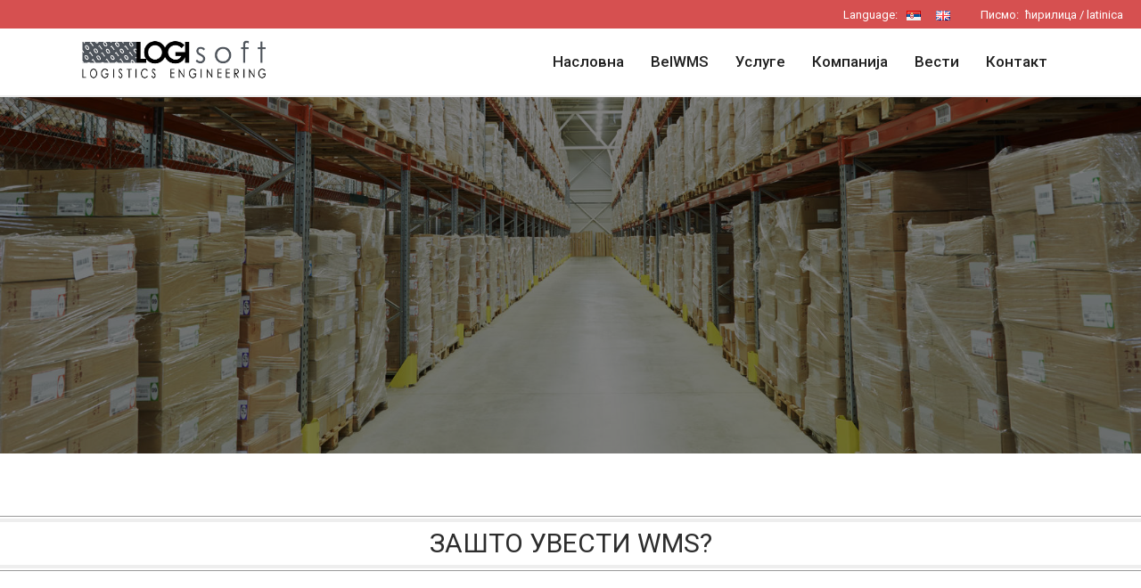

--- FILE ---
content_type: text/html; charset=UTF-8
request_url: http://logisoft.rs/zasto-wms/?script=cir
body_size: 14746
content:
<!DOCTYPE html>
<html lang="sr-RS" prefix="og: http://ogp.me/ns#">
<head>
<meta charset="UTF-8">
<meta name="viewport" content="width=device-width, initial-scale=1">
<link rel="profile" href="http://gmpg.org/xfn/11">
<link rel="pingback" href="http://logisoft.rs/xmlrpc.php?script=cir">

<title>Zašto WMS? - Logisoft</title>

<!-- This site is optimized with the Yoast SEO plugin v9.2.1 - https://yoast.com/wordpress/plugins/seo/ -->
<link rel="canonical" href="https://logisoft.rs/zasto-wms/?script=cir" />
<meta property="og:locale" content="sr_RS" />
<meta property="og:locale:alternate" content="en_GB" />
<meta property="og:type" content="article" />
<meta property="og:title" content="Zašto WMS? - Logisoft" />
<meta property="og:description" content="Warehouse Management System (WMS) је кључни део организације логистичког ланца и његова основна сврха је контрола кретања робе у складишту путем праћења и контролисања логистичких процеса . Типична WMS функционалност подразумева надзор над пријемом, складиштењем, комисионирањем и испоруком. Могућност система да контролише и оптимизује кретање робе је заснована на логистичким правилима и способности система да &hellip;" />
<meta property="og:url" content="https://logisoft.rs/zasto-wms/" />
<meta property="og:site_name" content="Logisoft" />
<meta property="og:image" content="https://logisoft.rs/wp-content/uploads/2015/11/urd.jpg" />
<meta property="og:image:secure_url" content="https://logisoft.rs/wp-content/uploads/2015/11/urd.jpg" />
<meta property="og:image:width" content="1674" />
<meta property="og:image:height" content="899" />
<meta name="twitter:card" content="summary" />
<meta name="twitter:description" content="Warehouse Management System (WMS) је кључни део организације логистичког ланца и његова основна сврха је контрола кретања робе у складишту путем праћења и контролисања логистичких процеса . Типична WMS функционалност подразумева надзор над пријемом, складиштењем, комисионирањем и испоруком. Могућност система да контролише и оптимизује кретање робе је заснована на логистичким правилима и способности система да [&hellip;]" />
<meta name="twitter:title" content="Zašto WMS? - Logisoft" />
<meta name="twitter:image" content="https://logisoft.rs/wp-content/uploads/2015/11/urd.jpg" />
<script type='application/ld+json'>{"@context":"https:\/\/schema.org","@type":"Organization","url":"http:\/\/logisoft.rs\/naslovna\/","sameAs":[],"@id":"http:\/\/logisoft.rs\/naslovna\/#organization","name":"Logisoft d.o.o","logo":"http:\/\/logisoft.rs\/wp-content\/uploads\/2015\/11\/Logisoft-logo-vector_mali.png"}</script>
<script type='application/ld+json'>{"@context":"https:\/\/schema.org","@type":"BreadcrumbList","itemListElement":[{"@type":"ListItem","position":1,"item":{"@id":"http:\/\/logisoft.rs\/naslovna\/","name":"\u041d\u0430\u0441\u043b\u043e\u0432\u043d\u0430"}},{"@type":"ListItem","position":2,"item":{"@id":"https:\/\/logisoft.rs\/zasto-wms\/","name":"\u0417\u0430\u0448\u0442\u043e \u0443\u0432\u0435\u0441\u0442\u0438 WMS?"}}]}</script>
<!-- / Yoast SEO plugin. -->

<link rel='dns-prefetch' href='//fonts.googleapis.com' />
<link rel='dns-prefetch' href='//s.w.org' />
<link rel="alternate" type="application/rss+xml" title="Logisoft &raquo; довод" href="https://logisoft.rs/language/sr/feed/?script=cir" />
<link rel="alternate" type="application/rss+xml" title="Logisoft &raquo; довод коментара" href="https://logisoft.rs/language/sr/comments/feed/?script=cir" />
		<script type="text/javascript">
			window._wpemojiSettings = {"baseUrl":"https:\/\/s.w.org\/images\/core\/emoji\/11\/72x72\/","ext":".png","svgUrl":"https:\/\/s.w.org\/images\/core\/emoji\/11\/svg\/","svgExt":".svg","source":{"concatemoji":"http:\/\/logisoft.rs\/wp-includes\/js\/wp-emoji-release.min.js?ver=5.0.22"}};
			!function(e,a,t){var n,r,o,i=a.createElement("canvas"),p=i.getContext&&i.getContext("2d");function s(e,t){var a=String.fromCharCode;p.clearRect(0,0,i.width,i.height),p.fillText(a.apply(this,e),0,0);e=i.toDataURL();return p.clearRect(0,0,i.width,i.height),p.fillText(a.apply(this,t),0,0),e===i.toDataURL()}function c(e){var t=a.createElement("script");t.src=e,t.defer=t.type="text/javascript",a.getElementsByTagName("head")[0].appendChild(t)}for(o=Array("flag","emoji"),t.supports={everything:!0,everythingExceptFlag:!0},r=0;r<o.length;r++)t.supports[o[r]]=function(e){if(!p||!p.fillText)return!1;switch(p.textBaseline="top",p.font="600 32px Arial",e){case"flag":return s([55356,56826,55356,56819],[55356,56826,8203,55356,56819])?!1:!s([55356,57332,56128,56423,56128,56418,56128,56421,56128,56430,56128,56423,56128,56447],[55356,57332,8203,56128,56423,8203,56128,56418,8203,56128,56421,8203,56128,56430,8203,56128,56423,8203,56128,56447]);case"emoji":return!s([55358,56760,9792,65039],[55358,56760,8203,9792,65039])}return!1}(o[r]),t.supports.everything=t.supports.everything&&t.supports[o[r]],"flag"!==o[r]&&(t.supports.everythingExceptFlag=t.supports.everythingExceptFlag&&t.supports[o[r]]);t.supports.everythingExceptFlag=t.supports.everythingExceptFlag&&!t.supports.flag,t.DOMReady=!1,t.readyCallback=function(){t.DOMReady=!0},t.supports.everything||(n=function(){t.readyCallback()},a.addEventListener?(a.addEventListener("DOMContentLoaded",n,!1),e.addEventListener("load",n,!1)):(e.attachEvent("onload",n),a.attachEvent("onreadystatechange",function(){"complete"===a.readyState&&t.readyCallback()})),(n=t.source||{}).concatemoji?c(n.concatemoji):n.wpemoji&&n.twemoji&&(c(n.twemoji),c(n.wpemoji)))}(window,document,window._wpemojiSettings);
		</script>
		<style type="text/css">
img.wp-smiley,
img.emoji {
	display: inline !important;
	border: none !important;
	box-shadow: none !important;
	height: 1em !important;
	width: 1em !important;
	margin: 0 .07em !important;
	vertical-align: -0.1em !important;
	background: none !important;
	padding: 0 !important;
}
</style>
<link rel='stylesheet' id='layerslider-css'  href='http://logisoft.rs/wp-content/plugins/LayerSlider/static/layerslider/css/layerslider.css?ver=6.7.6&script=cir' type='text/css' media='all' />
<link rel='stylesheet' id='ls-google-fonts-css'  href='http://fonts.googleapis.com/css?family=Lato:100,300,regular,700,900%7COpen+Sans:300%7CIndie+Flower:regular%7COswald:300,regular,700%7CRoboto:100,300,regular,500,700,900&#038;subset=latin%2Clatin-ext' type='text/css' media='all' />
<link rel='stylesheet' id='rocked-bootstrap-css'  href='http://logisoft.rs/wp-content/themes/rocked-pro/css/bootstrap/bootstrap.min.css?ver=1&script=cir' type='text/css' media='all' />
<link rel='stylesheet' id='wp-block-library-css'  href='http://logisoft.rs/wp-includes/css/dist/block-library/style.min.css?ver=5.0.22&script=cir' type='text/css' media='all' />
<link rel='stylesheet' id='contact-form-7-css'  href='http://logisoft.rs/wp-content/plugins/contact-form-7/includes/css/styles.css?ver=5.0.5&script=cir' type='text/css' media='all' />
<link rel='stylesheet' id='crellyslider.min-css'  href='http://logisoft.rs/wp-content/plugins/crelly-slider/css/crellyslider.min.css?ver=1.3.4&script=cir' type='text/css' media='all' />
<link rel='stylesheet' id='responsive-lightbox-fancybox-css'  href='http://logisoft.rs/wp-content/plugins/responsive-lightbox/assets/fancybox/jquery.fancybox.min.css?ver=2.0.5&script=cir' type='text/css' media='all' />
<link rel='stylesheet' id='font-awesome-css'  href='http://logisoft.rs/wp-content/plugins/types/vendor/toolset/toolset-common/res/lib/font-awesome/css/font-awesome.min.css?ver=4.7.0&script=cir' type='text/css' media='screen' />
<link rel='stylesheet' id='custom-style-css'  href='http://logisoft.rs/wp-content/plugins/simple-contact-info-widget/css/hover-min.css?ver=5.0.22&script=cir' type='text/css' media='all' />
<link rel='stylesheet' id='siteorigin-panels-front-css'  href='http://logisoft.rs/wp-content/plugins/siteorigin-panels/css/front-flex.min.css?ver=2.9.7&script=cir' type='text/css' media='all' />
<link rel='stylesheet' id='spacexchimp_p005-bootstrap-tooltip-css-css'  href='http://logisoft.rs/wp-content/plugins/social-media-buttons-toolbar/inc/lib/bootstrap-tooltip/bootstrap-tooltip.css?ver=4.44&script=cir' type='text/css' media='all' />
<link rel='stylesheet' id='spacexchimp_p005-frontend-css-css'  href='http://logisoft.rs/wp-content/plugins/social-media-buttons-toolbar/inc/css/frontend.css?ver=4.44&script=cir' type='text/css' media='all' />
<style id='spacexchimp_p005-frontend-css-inline-css' type='text/css'>

                    .sxc-follow-buttons {
                        text-align: center !important;
                    }
                    .sxc-follow-buttons li img {
                        width: 40px !important;
                        height: 40px !important;
                        margin: 5px !important;
                    }
                  
</style>
<link rel='stylesheet' id='wen-skill-charts-css'  href='http://logisoft.rs/wp-content/plugins/wen-skill-charts/public/css/wen-skill-charts-public.css?ver=1.1&script=cir' type='text/css' media='all' />
<link rel='stylesheet' id='parent-theme-css-css'  href='http://logisoft.rs/wp-content/themes/rocked-pro/style.css?ver=5.0.22&script=cir' type='text/css' media='all' />
<link rel='stylesheet' id='rocked-style-css'  href='http://logisoft.rs/wp-content/themes/logisoft/style.css?ver=5.0.22&script=cir' type='text/css' media='all' />
<style id='rocked-style-inline-css' type='text/css'>
@media only screen and (min-width: 992px) {.header-image { height:230px; }}
.fp-contact .fa,.woocommerce div.product .stock,.woocommerce-cart .cart-collaterals .cart_totals .discount td,.woocommerce div.product p.price,.woocommerce div.product span.price,.roll-testimonials:before,.roll-testimonials .name,.roll-news .entry .title a:hover,.roll-news .entry .meta span a:hover,.roll-progress .perc,.roll-iconbox.style2 .icon,.roll-iconbox.border .icon,.widget.widget-info li:before,.widget-area .widget li a:hover,.post .post-meta a:hover,#mainnav ul li a.active,#mainnav ul li a:hover,a, .social-area a, .post .entry-footer .fa, .post .post-meta .fa, .preloader .preloader-inner { color:#d65050;}
.woocommerce .widget_price_filter .ui-slider .ui-slider-handle,.woocommerce .widget_price_filter .ui-slider .ui-slider-range,.woocommerce span.onsale,.woocommerce div.product .woocommerce-tabs ul.tabs li.active,.woocommerce button.button.alt,.woocommerce #respond input#submit,.woocommerce a.button,.woocommerce button.button,.woocommerce input.button,.header-text::before,.roll-team .overlay .socials li a,.rocked-toggle .toggle-title.active,.rocked-toggle .toggle-title.active,.roll-progress .animate,.roll-iconbox.border:hover .icon,.roll-iconbox .icon,.roll-button,.owl-theme .owl-controls .owl-page.active span,.work-faetures .box .icon,.widget.widget-tags .tags a:hover,.page-pagination ul li.active,.page-pagination ul li:hover a,.post .post-format,#mainnav ul ul li:hover > a,#mainnav ul li ul:after,button,input[type="button"],input[type="reset"],input[type="submit"],.social-area a:hover { background-color:#d65050;}
.roll-iconbox.border .icon,.owl-theme .owl-controls .owl-page.active span,.widget.widget-tags .tags a:hover,.social-area a { border-color:#d65050;}
#mainnav ul li ul:before { border-color:transparent transparent #d65050 transparent;}
.header { background-color:#ffffff;}
.site-title a, .site-title a:hover { color:#222}
.site-description { color:#222}
#mainnav ul li a { color:#222}
#mainnav ul ul li a { color:#222}
.header-text, .header-title { color:#ffffff}
body { color:#2d2d2d}
.footer-widgets.footer { background-color:#2d2d2d}
.row-overlay { background-color:#1c1c1c}
.header-image::after { background-color:#000}
body, .footer .widget-title { font-family:'Roboto', sans-serif;}
h1, h2, h3, h4, h5, h6, .roll-button, .rocked-toggle .toggle-title, .roll-works .all-work, .roll-counter .name-count, .roll-counter .numb-count, .roll-testimonials .name, .roll-news .entry .meta { font-family:'Roboto', sans-serif;}
.site-title { font-size:38px; }
.site-description { font-size:14px; }
body { font-size:14px; }
.panel-grid-cell .widget-title { margin-bottom:75px; }
.panel-grid-cell .widget-title { text-transform:uppercase; }
.header-contact { background-color:#d65050}
.header-contact, .header-contact a { color:#fff}
button, .roll-button, .header-button.right-button, .button, input[type="button"]:focus,input[type="reset"],input[type="submit"] { padding-top:14px;padding-bottom:14px; }
button, .roll-button, .header-button.right-button, .button, input[type="button"]:focus,input[type="reset"],input[type="submit"] { padding-left:40px;padding-right:40px; }
button, .roll-button, .header-button.right-button, .button, input[type="button"]:focus,input[type="reset"],input[type="submit"] { font-size:13px; }
button, .roll-button, .header-button.right-button, .button, input[type="button"]:focus,input[type="reset"],input[type="submit"] { border-radius:5px; }
.header-widgets {background-color:#ffffff;}
.header-widgets, .header-widgets a, .header-widgets .widget-title {color:#333333;}
.page-id-1458 .entry-header { display: none;}

</style>
<link rel='stylesheet' id='rocked-body-fonts-css'  href='//fonts.googleapis.com/css?family=Roboto%3A400%2C100%2C100italic%2C300%2C300italic%2C400italic%2C500%2C500italic%2C700%2C700italic%2C900%2C900italic&#038;subset=latin%2Ccyrillic-ext%2Clatin-ext%2Ccyrillic&#038;ver=5.0.22' type='text/css' media='all' />
<link rel='stylesheet' id='rocked-headings-fonts-css'  href='//fonts.googleapis.com/css?family=Roboto%3A400%2C100%2C100italic%2C300%2C300italic%2C400italic%2C500%2C500italic%2C700%2C700italic%2C900%2C900italic&#038;subset=latin%2Ccyrillic-ext%2Clatin-ext%2Ccyrillic&#038;ver=5.0.22' type='text/css' media='all' />
<link rel='stylesheet' id='rocked-fontawesome-css'  href='http://logisoft.rs/wp-content/themes/rocked-pro/fonts/font-awesome.min.css?ver=5.0.22&script=cir' type='text/css' media='all' />
<script type='text/javascript'>
/* <![CDATA[ */
var LS_Meta = {"v":"6.7.6"};
/* ]]> */
</script>
<script type='text/javascript' src='http://logisoft.rs/wp-content/plugins/LayerSlider/static/layerslider/js/greensock.js?ver=1.19.0'></script>
<script type='text/javascript' src='http://logisoft.rs/wp-includes/js/jquery/jquery.js?ver=1.12.4'></script>
<script type='text/javascript' src='http://logisoft.rs/wp-includes/js/jquery/jquery-migrate.min.js?ver=1.4.1'></script>
<script type='text/javascript' src='http://logisoft.rs/wp-content/plugins/LayerSlider/static/layerslider/js/layerslider.kreaturamedia.jquery.js?ver=6.7.6'></script>
<script type='text/javascript' src='http://logisoft.rs/wp-content/plugins/LayerSlider/static/layerslider/js/layerslider.transitions.js?ver=6.7.6'></script>
<script type='text/javascript' src='http://logisoft.rs/wp-content/plugins/crelly-slider/js/jquery.crellyslider.min.js?ver=1.3.4'></script>
<script type='text/javascript' src='http://logisoft.rs/wp-content/plugins/responsive-lightbox/assets/fancybox/jquery.fancybox.min.js?ver=2.0.5'></script>
<script type='text/javascript' src='http://logisoft.rs/wp-content/plugins/responsive-lightbox/assets/infinitescroll/infinite-scroll.pkgd.min.js?ver=5.0.22'></script>
<script type='text/javascript'>
/* <![CDATA[ */
var rlArgs = {"script":"fancybox","selector":"lightbox","customEvents":"","activeGalleries":"1","modal":"0","showOverlay":"1","showCloseButton":"1","enableEscapeButton":"1","hideOnOverlayClick":"1","hideOnContentClick":"0","cyclic":"0","showNavArrows":"1","autoScale":"1","scrolling":"yes","centerOnScroll":"1","opacity":"1","overlayOpacity":"70","overlayColor":"#666","titleShow":"1","titlePosition":"outside","transitions":"fade","easings":"swing","speeds":"300","changeSpeed":"300","changeFade":"100","padding":"5","margin":"5","videoWidth":"1080","videoHeight":"720","woocommerce_gallery":"0","ajaxurl":"https:\/\/logisoft.rs\/wp-admin\/admin-ajax.php","nonce":"eb2b184ec4"};
/* ]]> */
</script>
<script type='text/javascript' src='http://logisoft.rs/wp-content/plugins/responsive-lightbox/js/front.js?ver=2.0.5'></script>
<script type='text/javascript' src='http://logisoft.rs/wp-content/plugins/social-media-buttons-toolbar/inc/lib/bootstrap-tooltip/bootstrap-tooltip.js?ver=4.44'></script>
<script type='text/javascript' src='http://logisoft.rs/wp-content/plugins/wen-skill-charts/public/js/jquery.appear.js?ver=1.1'></script>
<script type='text/javascript' src='http://logisoft.rs/wp-content/plugins/wen-skill-charts/public/js/jquery.easypiechart.js?ver=1.1'></script>
<script type='text/javascript' src='http://logisoft.rs/wp-content/plugins/wen-skill-charts/public/js/wen-skill-charts-public.js?ver=1.1'></script>
<meta name="generator" content="Powered by LayerSlider 6.7.6 - Multi-Purpose, Responsive, Parallax, Mobile-Friendly Slider Plugin for WordPress." />
<!-- LayerSlider updates and docs at: https://layerslider.kreaturamedia.com -->
<link rel='https://api.w.org/' href='https://logisoft.rs/wp-json/?script=cir' />
<link rel="EditURI" type="application/rsd+xml" title="RSD" href="https://logisoft.rs/xmlrpc.php?rsd&script=cir" />
<link rel="wlwmanifest" type="application/wlwmanifest+xml" href="http://logisoft.rs/wp-includes/wlwmanifest.xml?script=cir" /> 
<meta name="generator" content="WordPress 5.0.22" />
<link rel='shortlink' href='https://logisoft.rs/?p=1458&script=cir' />
<link rel="alternate" type="application/json+oembed" href="https://logisoft.rs/wp-json/oembed/1.0/embed?url=https%3A%2F%2Flogisoft.rs%2Fzasto-wms%2F&script=cir" />
<link rel="alternate" type="text/xml+oembed" href="https://logisoft.rs/wp-json/oembed/1.0/embed?url=https%3A%2F%2Flogisoft.rs%2Fzasto-wms%2F&&script=cir#038;format=xml" />
<!--[if lt IE 9]>
<script src="http://logisoft.rs/wp-content/themes/rocked-pro/js/html5shiv.js"></script>
<![endif]-->
	<style type="text/css">
		.header-image {
			background-image: url();
			display: block;
		}
	</style>
	<link rel="alternate" href="https://logisoft.rs/zasto-wms/?script=cir" hreflang="sr" />
<link rel="alternate" href="https://logisoft.rs/why-wms/?script=cir" hreflang="en" />
                <style type="text/css" media="all"
                       id="siteorigin-panels-layouts-head">/* Layout 1458 */ #pgc-1458-0-0 , #pgc-1458-1-0 , #pgc-1458-4-0 , #pgc-1458-5-0 { width:100%;width:calc(100% - ( 0 * 30px ) ) } #pl-1458 #panel-1458-0-0-0 , #pl-1458 #panel-1458-1-0-0 , #pl-1458 #panel-1458-2-0-0 , #pl-1458 #panel-1458-2-1-0 , #pl-1458 #panel-1458-3-0-0 , #pl-1458 #panel-1458-3-1-0 , #pl-1458 #panel-1458-4-0-0 , #pl-1458 #panel-1458-5-0-0 {  } #pg-1458-0 , #pg-1458-1 , #pg-1458-2 , #pg-1458-3 , #pg-1458-4 , #pl-1458 .so-panel , #pl-1458 .so-panel:last-child { margin-bottom:0px } #pgc-1458-2-0 , #pgc-1458-2-1 , #pgc-1458-3-0 , #pgc-1458-3-1 { width:50%;width:calc(50% - ( 0.5 * 30px ) ) } #pg-1458-0> .panel-row-style { padding:30px } #pg-1458-1> .panel-row-style { padding:0px } #pg-1458-2> .panel-row-style { background-color:#f8f8f8;padding:70px } #pg-1458-3> .panel-row-style { background-color:#ececec;padding:70px } #pg-1458-4> .panel-row-style { padding:50px } #pg-1458-5> .panel-row-style { background-color:#ececec;padding:50px } #panel-1458-5-0-0> .panel-widget-style { font-size:22px } @media (max-width:780px){ #pg-1458-0.panel-no-style, #pg-1458-0.panel-has-style > .panel-row-style , #pg-1458-1.panel-no-style, #pg-1458-1.panel-has-style > .panel-row-style , #pg-1458-2.panel-no-style, #pg-1458-2.panel-has-style > .panel-row-style , #pg-1458-3.panel-no-style, #pg-1458-3.panel-has-style > .panel-row-style , #pg-1458-4.panel-no-style, #pg-1458-4.panel-has-style > .panel-row-style , #pg-1458-5.panel-no-style, #pg-1458-5.panel-has-style > .panel-row-style { -webkit-flex-direction:column;-ms-flex-direction:column;flex-direction:column } #pg-1458-0 .panel-grid-cell , #pg-1458-1 .panel-grid-cell , #pg-1458-2 .panel-grid-cell , #pg-1458-3 .panel-grid-cell , #pg-1458-4 .panel-grid-cell , #pg-1458-5 .panel-grid-cell { margin-right:0 } #pg-1458-0 .panel-grid-cell , #pg-1458-1 .panel-grid-cell , #pg-1458-2 .panel-grid-cell , #pg-1458-3 .panel-grid-cell , #pg-1458-4 .panel-grid-cell , #pg-1458-5 .panel-grid-cell { width:100% } #pgc-1458-2-0 , #pgc-1458-3-0 , #pl-1458 .panel-grid .panel-grid-cell-mobile-last { margin-bottom:0px } #pl-1458 .panel-grid-cell { padding:0 } #pl-1458 .panel-grid .panel-grid-cell-empty { display:none }  } </style><link rel="icon" href="https://logisoft.rs/wp-content/uploads/2022/03/cropped-LS-32x32.png?script=cir" sizes="32x32" />
<link rel="icon" href="https://logisoft.rs/wp-content/uploads/2022/03/cropped-LS-192x192.png?script=cir" sizes="192x192" />
<link rel="apple-touch-icon-precomposed" href="https://logisoft.rs/wp-content/uploads/2022/03/cropped-LS-180x180.png?script=cir" />
<meta name="msapplication-TileImage" content="https://logisoft.rs/wp-content/uploads/2022/03/cropped-LS-270x270.png" />
		<style type="text/css" id="wp-custom-css">
			.kontakt_lista .fa-li {
	border: 2px #222 solid;
	border-radius: 50px;
	width: 30px;
	height: 30px;
	padding: 3px;
}

.kontakt_lista {
	padding-bottom: 30px;
	font-size: 20px;
}

.kontakt_podatak {
	margin-left: 10px;
	margin-top: 15px;
	padding-top: 5px;
}

.kontakt_lista.panel-widget-style .widget-title
{
	margin-bottom: 0px !important;
	padding-bottom: 10px !important;
}

.kontakt_lista .widget-title {
	margin-bottom: 0px !important;
	font-family: "Roboto",sans-serif;
	font-size: 18px;
	text-align: left;
	border-bottom: 0px !important;
}		</style>
	</head>

<body class="page-template page-template-page-templates page-template-page_single-header-wide page-template-page-templatespage_single-header-wide-php page page-id-1458 siteorigin-panels siteorigin-panels-before-js header-fixed menu-inline">
<div class="preloader">
    <div class="preloader-inner">
    	    	Loading&hellip;    </div>
</div>

<div id="page" class="hfeed site">
	<a class="skip-link screen-reader-text" href="#content">Skip to content</a>
	<div class="mali_meni">
				<div class="jezici">
					<div class="jezici_element">
						Language:					</div>
					<div class="jezici_element">
						<ul>	<li class="lang-item lang-item-2 lang-item-sr lang-item-first current-lang"><a lang="sr-RS" hreflang="sr-RS" href="https://logisoft.rs/zasto-wms/?script=cir"><img src="[data-uri]" title="Српски језик" alt="Српски језик" /><span style="margin-left:0.3em;"></span></a></li>
	<li class="lang-item lang-item-17 lang-item-en"><a lang="en-GB" hreflang="en-GB" href="https://logisoft.rs/why-wms/?script=cir"><img src="[data-uri]" title="English" alt="English" /><span style="margin-left:0.3em;"></span></a></li>
</ul>
					</div>					
				</div>
					
				<div class="pismo"><div class="pismo_element">Писмо:</div><div class="pismo_element"><!-- One Line Template Start -->
<span class="stl_oneline">
<a href="http://logisoft.rs/zasto-wms/?script=cir">ћирилица</a>
 / <a href="http://logisoft.rs/zasto-wms/?script=lat">latinica</a>

</span>
<!-- One Line Template End --></div></div>			</div>	
			

		<header id="header" class="header">
		<div class="header-wrap">
			<div class="container">
				<div class="row">
					<div class="site-branding col-md-3 col-sm-3 col-xs-3">
						<a href="http://logisoft.rs/naslovna/?script=cir" title="Logisoft"><img class="site-logo" src="http://logisoft.rs/wp-content/uploads/2015/11/Logisoft-logo-vector_mali.png" alt="Logisoft" /></a>					</div><!-- /.col-md-2 -->
					<div class="menu-wrapper col-md-9 col-sm-9 col-xs-9">
						<div class="btn-menu"><i class="fa fa-bars"></i></div>
						<nav id="mainnav" class="mainnav">
							<div class="menu-glavni-meni-container"><ul id="primary-menu" class="menu"><li id="menu-item-1833" class="menu-item menu-item-type-post_type menu-item-object-page menu-item-home menu-item-1833"><a href="http://logisoft.rs/naslovna/?script=cir">Насловна</a></li>
<li id="menu-item-297" class="menu-item menu-item-type-custom menu-item-object-custom current-menu-ancestor current-menu-parent menu-item-has-children menu-item-297"><a href="#">BelWMS</a>
<ul class="sub-menu">
	<li id="menu-item-1478" class="menu-item menu-item-type-post_type menu-item-object-page current-menu-item page_item page-item-1458 current_page_item menu-item-1478"><a href="https://logisoft.rs/zasto-wms/?script=cir">Зашто увести WMS?</a></li>
	<li id="menu-item-86" class="menu-item menu-item-type-post_type menu-item-object-page menu-item-86"><a href="https://logisoft.rs/belwms/?script=cir">Logisoft BelWMS</a></li>
	<li id="menu-item-304" class="menu-item menu-item-type-custom menu-item-object-custom menu-item-has-children menu-item-304"><a href="#">Клијентске апликације</a>
	<ul class="sub-menu">
		<li id="menu-item-302" class="menu-item menu-item-type-post_type menu-item-object-page menu-item-302"><a href="https://logisoft.rs/belwms/belwms-logview/?script=cir">BelWMS LogView</a></li>
		<li id="menu-item-301" class="menu-item menu-item-type-post_type menu-item-object-page menu-item-301"><a href="https://logisoft.rs/belwms/belwms-rfview/?script=cir">BelWMS RFView</a></li>
		<li id="menu-item-300" class="menu-item menu-item-type-post_type menu-item-object-page menu-item-300"><a href="https://logisoft.rs/belwms/belwms-statistika/?script=cir">BelWMS Statistika</a></li>
		<li id="menu-item-299" class="menu-item menu-item-type-post_type menu-item-object-page menu-item-299"><a href="https://logisoft.rs/belwms/belwms-lpview/?script=cir">BelWMS LPView</a></li>
	</ul>
</li>
	<li id="menu-item-1644" class="menu-item menu-item-type-custom menu-item-object-custom menu-item-has-children menu-item-1644"><a href="#">Комуникациони модул</a>
	<ul class="sub-menu">
		<li id="menu-item-1641" class="menu-item menu-item-type-post_type menu-item-object-page menu-item-1641"><a href="https://logisoft.rs/belwms/belwms-hcom/?script=cir">BelWMS HCOM</a></li>
	</ul>
</li>
</ul>
</li>
<li id="menu-item-1245" class="menu-item menu-item-type-custom menu-item-object-custom menu-item-has-children menu-item-1245"><a href="#">Услуге</a>
<ul class="sub-menu">
	<li id="menu-item-1164" class="menu-item menu-item-type-post_type menu-item-object-page menu-item-1164"><a href="https://logisoft.rs/usluge/projektovanje/?script=cir">Пројектовање</a></li>
	<li id="menu-item-1163" class="menu-item menu-item-type-post_type menu-item-object-page menu-item-1163"><a href="https://logisoft.rs/usluge/razvoj/?script=cir">Развој</a></li>
	<li id="menu-item-1162" class="menu-item menu-item-type-post_type menu-item-object-page menu-item-1162"><a href="https://logisoft.rs/usluge/podrska/?script=cir">Подршка</a></li>
</ul>
</li>
<li id="menu-item-836" class="menu-item menu-item-type-custom menu-item-object-custom menu-item-has-children menu-item-836"><a href="#">Компанија</a>
<ul class="sub-menu">
	<li id="menu-item-839" class="menu-item menu-item-type-post_type menu-item-object-page menu-item-839"><a href="https://logisoft.rs/kompanija/o-nama/?script=cir">О нама</a></li>
	<li id="menu-item-837" class="menu-item menu-item-type-post_type menu-item-object-page menu-item-837"><a href="https://logisoft.rs/kompanija/karijera/?script=cir">Каријера</a></li>
	<li id="menu-item-1140" class="menu-item menu-item-type-post_type menu-item-object-page menu-item-1140"><a href="https://logisoft.rs/kompanija/reference/?script=cir">Референце</a></li>
</ul>
</li>
<li id="menu-item-1752" class="menu-item menu-item-type-taxonomy menu-item-object-category menu-item-1752"><a href="https://logisoft.rs/category/vesti/?script=cir">Вести</a></li>
<li id="menu-item-1903" class="menu-item menu-item-type-post_type menu-item-object-page menu-item-1903"><a href="https://logisoft.rs/kontakt/?script=cir">Контакт</a></li>
</ul></div>						</nav><!-- #site-navigation -->
					</div><!-- /.col-md-10 -->
				</div><!-- /.row -->
			</div><!-- /container -->
		</div>
	</header>

		<div class="header-image parallax" style="background-image:url('https://logisoft.rs/wp-content/uploads/2015/11/urd.jpg');">
		<div class="header-info"><h2 class="header-title"></h2></div><div class="header-info"><h2 class="header-title"></h2></div>		
	</div>

	 

	<div class="main-content">
		<div class="container">
			<div class="row">

	<div id="primary" class="content-area fullwidth">
		<main id="main" class="content-wrap" role="main">

			
				
<article id="post-1458" class="post-1458 page type-page status-publish has-post-thumbnail hentry">

	
	<header class="entry-header">
		<h2 class="entry-title">Зашто увести WMS?</h2>	</header><!-- .entry-header -->
	

	<div class="entry-content">
		<div id="pl-1458"  class="panel-layout" ><div id="pg-1458-0"  class="panel-grid panel-has-style" ><div class="siteorigin-panels-stretch rocked-stretch panel-row-style panel-row-style-for-1458-0" style="padding: 30px 0; " data-stretch-type="full-stretched" ><div id="pgc-1458-0-0"  class="panel-grid-cell" ><div id="panel-1458-0-0-0" class="so-panel widget widget_shortcodes-ultimate shortcodes-ultimate panel-first-child panel-last-child" data-index="0" ><div class="textwidget"><div class="su-heading su-heading-style-default su-heading-align-center" style="font-size:30px;margin-bottom:20px"><div class="su-heading-inner">ЗАШТО УВЕСТИ WMS?</div></div></div></div></div></div></div><div id="pg-1458-1"  class="panel-grid panel-has-style" ><div class="siteorigin-panels-stretch rocked-stretch panel-row-style panel-row-style-for-1458-1" style="border-bottom: 1px solid #dddddd;padding: 0px 0; " data-stretch-type="full" ><div id="pgc-1458-1-0"  class="panel-grid-cell" ><div id="panel-1458-1-0-0" class="so-panel widget widget_sow-editor panel-first-child panel-last-child" data-index="1" ><div class="lead panel-widget-style panel-widget-style-for-1458-1-0-0" ><div class="so-widget-sow-editor so-widget-sow-editor-base">
<div class="siteorigin-widget-tinymce textwidget">
	<p style="text-align: center;">Warehouse Management System (WMS) је кључни део организације логистичког ланца и његова основна сврха је контрола кретања робе у складишту путем праћења и контролисања логистичких процеса . Типична WMS функционалност подразумева надзор над пријемом, складиштењем, комисионирањем и испоруком. Могућност система да контролише и оптимизује кретање робе је заснована на логистичким правилима и способности система да у реалном времену обезбеди инfoрмације о статусу и локацији робе, попуњености складишта, пријему и захтевима за испоруку.  </p>
</div>
</div></div></div></div></div></div><div id="pg-1458-2"  class="panel-grid panel-has-style" ><div class="siteorigin-panels-stretch rocked-stretch panel-row-style panel-row-style-for-1458-2" style="border-bottom: 1px solid #dddddd;background-color: #f8f8f8;padding: 70px 0; " data-stretch-type="full" ><div id="pgc-1458-2-0"  class="panel-grid-cell" ><div id="panel-1458-2-0-0" class="so-panel widget widget_sow-image panel-first-child panel-last-child" data-index="2" ><div class="polovina_levo panel-widget-style panel-widget-style-for-1458-2-0-0" ><div class="so-widget-sow-image so-widget-sow-image-default-bd5cd9da0588">

<div class="sow-image-container">
	<img src="https://logisoft.rs/wp-content/uploads/2016/09/krs2.jpg" width="800" height="600" srcset="https://logisoft.rs/wp-content/uploads/2016/09/krs2.jpg 800w, https://logisoft.rs/wp-content/uploads/2016/09/krs2-300x225.jpg 300w, https://logisoft.rs/wp-content/uploads/2016/09/krs2-768x576.jpg 768w, https://logisoft.rs/wp-content/uploads/2016/09/krs2-700x525.jpg 700w, https://logisoft.rs/wp-content/uploads/2016/09/krs2-410x308.jpg 410w, https://logisoft.rs/wp-content/uploads/2016/09/krs2-100x75.jpg 100w, https://logisoft.rs/wp-content/uploads/2016/09/krs2-275x206.jpg 275w" sizes="(max-width: 800px) 100vw, 800px" alt="" 		class="so-widget-image"/>
</div>

</div></div></div></div><div id="pgc-1458-2-1"  class="panel-grid-cell" ><div id="panel-1458-2-1-0" class="so-panel widget widget_sow-editor panel-first-child panel-last-child" data-index="3" ><div class="polovina_desno panel-widget-style panel-widget-style-for-1458-2-1-0" ><div class="so-widget-sow-editor so-widget-sow-editor-base"><h3 class="widget-title">Да ли се сусрећете са следећим проблемима?</h3>
<div class="siteorigin-widget-tinymce textwidget">
	<div class="su-list su-list-style-"></p>
<ul>
<li><i class="sui sui-thumbs-down" style="color:#d65050"></i> Радници у вашем складишту имају проблема са разликовањем артикала који изгледају слично?</li>
<li><i class="sui sui-thumbs-down" style="color:#d65050"></i> Имате значајне губитке и број поврата се увећао због испоруке погрешних артикала?</li>
<li><i class="sui sui-thumbs-down" style="color:#d65050"></i> Не знате тачно стање залиха жбог честих грешака при испоруци?</li>
<li><i class="sui sui-thumbs-down" style="color:#d65050"></i> Роба коју складиштите има рок трајања и битно вам је да имате прецизну слику о улазу, залихама и излазу?</li>
<li><i class="sui sui-thumbs-down" style="color:#d65050"></i> Следљивост испоручене робе на нивоу серије и датума производње је од кључне важности у вашем пословању?</li>
<li><i class="sui sui-thumbs-down" style="color:#d65050"></i> Константно имате проблема са недостатком или лошом искоришћеношћу складишног простора?</li>
<li><i class="sui sui-thumbs-down" style="color:#d65050"></i> Потребан вам је увид у реалном времену о стању залиха и активностима у складишту?</li>
</ul>
<p></div>
</div>
</div></div></div></div></div></div><div id="pg-1458-3"  class="panel-grid panel-has-style" ><div class="siteorigin-panels-stretch rocked-stretch panel-row-style panel-row-style-for-1458-3" style="border-bottom: 1px solid #dddddd;background-color: #ececec;padding: 70px 0; " data-stretch-type="full" ><div id="pgc-1458-3-0"  class="panel-grid-cell" ><div id="panel-1458-3-0-0" class="so-panel widget widget_sow-editor panel-first-child panel-last-child" data-index="4" ><div class="polovina_levo panel-widget-style panel-widget-style-for-1458-3-0-0" ><div class="so-widget-sow-editor so-widget-sow-editor-base"><h3 class="widget-title">Шта добијате увођењем WMS система?</h3>
<div class="siteorigin-widget-tinymce textwidget">
	<div class="su-list su-list-style-"></p>
<ul>
<li><i class="sui sui-thumbs-up" style="color:#d65050"></i> Бржи проток робе од пријема до утоварног налога</li>
<li><i class="sui sui-thumbs-up" style="color:#d65050"></i> Потпуну следљивост робе током целог циклуса складиштења</li>
<li><i class="sui sui-thumbs-up" style="color:#d65050"></i> Излазност робе по FEFO/FIFO принципу</li>
<li><i class="sui sui-thumbs-up" style="color:#d65050"></i> Боље искоришћен складишни простор</li>
<li><i class="sui sui-thumbs-up" style="color:#d65050"></i> Повећану тачност при комисионирању, навођено пиковање</li>
<li><i class="sui sui-thumbs-up" style="color:#d65050"></i> Бољу контролу и управљање залихама</li>
<li><i class="sui sui-thumbs-up" style="color:#d65050"></i> Већу ефикасност и бољу контролу радника у складишту </li>
<li><i class="sui sui-thumbs-up" style="color:#d65050"></i> Брже и прецизније инвентуре</li>
</ul>
<p></div>
</div>
</div></div></div></div><div id="pgc-1458-3-1"  class="panel-grid-cell" ><div id="panel-1458-3-1-0" class="so-panel widget widget_sow-image panel-first-child panel-last-child" data-index="5" ><div class="polovina_desno panel-widget-style panel-widget-style-for-1458-3-1-0" ><div class="so-widget-sow-image so-widget-sow-image-default-bd5cd9da0588">

<div class="sow-image-container">
	<img src="https://logisoft.rs/wp-content/uploads/2016/09/urd2.jpg" width="800" height="600" srcset="https://logisoft.rs/wp-content/uploads/2016/09/urd2.jpg 800w, https://logisoft.rs/wp-content/uploads/2016/09/urd2-300x225.jpg 300w, https://logisoft.rs/wp-content/uploads/2016/09/urd2-768x576.jpg 768w, https://logisoft.rs/wp-content/uploads/2016/09/urd2-700x525.jpg 700w, https://logisoft.rs/wp-content/uploads/2016/09/urd2-410x308.jpg 410w, https://logisoft.rs/wp-content/uploads/2016/09/urd2-100x75.jpg 100w, https://logisoft.rs/wp-content/uploads/2016/09/urd2-275x206.jpg 275w" sizes="(max-width: 800px) 100vw, 800px" alt="" 		class="so-widget-image"/>
</div>

</div></div></div></div></div></div><div id="pg-1458-4"  class="panel-grid panel-has-style" ><div class="siteorigin-panels-stretch rocked-stretch panel-row-style panel-row-style-for-1458-4" style="border-bottom: 1px solid #dddddd;padding: 50px 0; " data-stretch-type="full" ><div id="pgc-1458-4-0"  class="panel-grid-cell" ><div id="panel-1458-4-0-0" class="so-panel widget widget_text panel-first-child panel-last-child" data-index="6" >			<div class="textwidget">         
              <div class="wen-skill-charts-wrap">
              
    <div class="wen-skill-circle" id="wsc-1037-697123cfe420e">
                      <div class="skill-wrap">
                    <div class="skill-title">Тачност</div>
                              <div class="skill-circle-wrap" data-percent="80" data-barcolor="#dd3333">
                          <span class="skill-percentage" style="color:#111111;"></span>
                      </div>
                              <div class="skill-description">Повећање тачности приликом пиковања и припреме налога</div>
          
        </div>
                      <div class="skill-wrap">
                    <div class="skill-title">Ефикасност</div>
                              <div class="skill-circle-wrap" data-percent="50" data-barcolor="#dd3333">
                          <span class="skill-percentage" style="color:#111111;"></span>
                      </div>
                              <div class="skill-description">Повећање опште ефикасности и убрзавање процеса рада</div>
          
        </div>
                      <div class="skill-wrap">
                    <div class="skill-title">Следљивост</div>
                              <div class="skill-circle-wrap" data-percent="100" data-barcolor="#dd3333">
                          <span class="skill-percentage" style="color:#111111;"></span>
                      </div>
                              <div class="skill-description">Потпуна следљивост робе и материјала који пролазе кроз складиште</div>
          
        </div>
                      <div class="skill-wrap">
                    <div class="skill-title">Смањење трошкова</div>
                              <div class="skill-circle-wrap" data-percent="33" data-barcolor="#dd3333">
                          <span class="skill-percentage" style="color:#111111;"></span>
                      </div>
                              <div class="skill-description">Смањење укупних трошкова пословања по разним основама</div>
          
        </div>
          </div><!-- .wen-skill-bar -->
    <script>
      jQuery(document).ready(function($){
        $('#wsc-1037-697123cfe420e').appear();
        $(document.body).on('appear', '#wsc-1037-697123cfe420e', function(e, affected) {
          $( '.skill-circle-wrap', '#wsc-1037-697123cfe420e' ).each(function(i, elem ){
            $(this).easyPieChart({
              easing: 'easeOutBounce',
              lineWidth: '15',
              animate: 1500,
              scaleColor: false,
              trackWidth:'15',
              size: '150',
              lineCap: 'round',
              trackColor: '#EEEEEE',
              barColor: $(this).data('barcolor'),
              onStep: function(from, to, percent) {
                $(this.el).find('.skill-percentage').text(Math.round(percent));
              },
              onStart: function(from, to) {
                $(this.el).find('.skill-percentage').fadeIn();
              }
            });
          });
        }); //end appear
      });
    </script>
            </div> <!-- .wsc-skill -->
         </div>
		</div></div></div></div><div id="pg-1458-5"  class="panel-grid panel-has-style" ><div class="siteorigin-panels-stretch rocked-stretch panel-row-style panel-row-style-for-1458-5" style="background-color: #ececec;padding: 50px 0; " data-stretch-type="full" ><div id="pgc-1458-5-0"  class="panel-grid-cell" ><div id="panel-1458-5-0-0" class="so-panel widget widget_rocked_action rocked_action_widget panel-first-child panel-last-child" data-index="7" ><div class="panel-widget-style panel-widget-style-for-1458-5-0-0" >        <div class="roll-promobox">
			<div class="promo-wrap">
								<div class="promobox-content">
					<h3 class="title">Logisoft BelWMS - најбоље решење за све проблеме вашег складишта!</h3>
				</div>
								<div class="promobox-buttons">
					<a href="http://logisoft.rs/belwms/?script=cir" class="roll-button">Сазнајте више</a>
				</div>
			</div>
        </div>
	</div></div></div></div></div></div>			</div><!-- .entry-content -->

	<footer class="entry-footer">
			</footer><!-- .entry-footer -->
</article><!-- #post-## -->

				
			
		</main><!-- #main -->
	</div><!-- #primary -->


			</div>
		</div>
	</div>

			
	
	<div id="sidebar-footer" class="footer-widgets footer" role="complementary">
		<div class="container">
							<div class="sidebar-column col-md-4">
					<aside id="rocked_contact_info-2" class="widget rocked_contact_info_widget"><h3 class="widget-title">Контакт</h3><div class="infomation"><div class="contact-address">Шпанских бораца 38, 11070 Beograd</div><div class="contact-phone"><a href="tel: +381117493611">+381 11 749 36 11</a></div><div class="contact-email"><a href="mailto:&#105;n&#102;&#111;&#64;lo&#103;&#105;&#115;&#111;f&#116;.&#114;&#115;">&#105;n&#102;&#111;&#64;lo&#103;&#105;&#115;&#111;f&#116;.&#114;&#115;</a></div></div></aside>				</div>
				
							<div class="sidebar-column col-md-4">
					<aside id="text-8" class="widget widget_text"><h3 class="widget-title">О нама</h3>			<div class="textwidget"><p>Логисофт ДОО је основан 2002. године као инжењерски биро за логистику и софтвер. Mи смо флексибилна и динамична, сервису окренута компанија специјализована за врхунска логистичка и софтверска решења.</p>
</div>
		</aside>				</div>
				
							<div class="sidebar-column col-md-4">
					<aside id="text-7" class="widget widget_text"><h3 class="widget-title">Логисофт на друштвеним мрежама</h3>			<div class="textwidget">
<ul class="sxc-follow-buttons">
<li>
                                    <a
                                        href="https://www.facebook.com/LogisoftDoo"
                                        
                                        title="Facebook"
                                        target="_blank"
                                    >
                                        <img
                                            src="http://logisoft.rs/wp-content/plugins/social-media-buttons-toolbar/inc/img/social-media-icons/facebook.png"
                                            alt="Facebook"
                                        />
                                    </a>
                              </li>
<li>
                                    <a
                                        href="https://www.instagram.com/logisoft.rs"
                                        
                                        title="Instagram"
                                        target="_blank"
                                    >
                                        <img
                                            src="http://logisoft.rs/wp-content/plugins/social-media-buttons-toolbar/inc/img/social-media-icons/instagram.png"
                                            alt="Instagram"
                                        />
                                    </a>
                              </li>
<li>
                                    <a
                                        href="https://www.youtube.com/channel/UCLdr6ruxC-cLCS2hXhhmaNg"
                                        
                                        title="YouTube"
                                        target="_blank"
                                    >
                                        <img
                                            src="http://logisoft.rs/wp-content/plugins/social-media-buttons-toolbar/inc/img/social-media-icons/youtube.png"
                                            alt="YouTube"
                                        />
                                    </a>
                              </li>
<li>
                                    <a
                                        href="#"
                                        
                                        title="LinkedIn"
                                        target="_blank"
                                    >
                                        <img
                                            src="http://logisoft.rs/wp-content/plugins/social-media-buttons-toolbar/inc/img/social-media-icons/linkedin.png"
                                            alt="LinkedIn"
                                        />
                                    </a>
                              </li>
</ul>

</div>
		</aside>				</div>
					</div>	
	</div>	
	<footer id="colophon" class="site-footer" role="contentinfo">
		<div class="site-info container">
			
			Copyright © 2022 Logisoft. All Rights Reserved. 
			<!--<a href=""></a>
			<span class="sep"> | </span> -->
					</div><!-- .site-info -->
	</footer><!-- #colophon -->
</div><!-- #page -->
<a class="go-top">
	<i class="fa fa-angle-up"></i>
</a>

<link rel='stylesheet' id='sow-image-default-bd5cd9da0588-css'  href='http://logisoft.rs/wp-content/uploads/siteorigin-widgets/sow-image-default-bd5cd9da0588.css?ver=5.0.22&script=cir' type='text/css' media='all' />
<link rel='stylesheet' id='su-shortcodes-css'  href='http://logisoft.rs/wp-content/plugins/shortcodes-ultimate/includes/css/shortcodes.css?ver=5.2.0&script=cir' type='text/css' media='all' />
<link rel='stylesheet' id='su-icons-css'  href='http://logisoft.rs/wp-content/plugins/shortcodes-ultimate/includes/css/icons.css?ver=1.1.5&script=cir' type='text/css' media='all' />
<script type='text/javascript'>
/* <![CDATA[ */
var wpcf7 = {"apiSettings":{"root":"https:\/\/logisoft.rs\/wp-json\/contact-form-7\/v1","namespace":"contact-form-7\/v1"},"recaptcha":{"messages":{"empty":"\u041c\u043e\u043b\u0438\u043c\u043e \u0432\u0430\u0441 \u043f\u043e\u0442\u0432\u0440\u0434\u0438\u0442\u0435 \u0434\u0430 \u043d\u0438\u0441\u0442\u0435 \u0440\u043e\u0431\u043e\u0442."}}};
/* ]]> */
</script>
<script type='text/javascript' src='http://logisoft.rs/wp-content/plugins/contact-form-7/includes/js/scripts.js?ver=5.0.5'></script>
<script type='text/javascript' src='http://logisoft.rs/wp-includes/js/jquery/ui/core.min.js?ver=1.11.4'></script>
<script type='text/javascript' src='http://logisoft.rs/wp-content/themes/rocked-pro/js/skip-link-focus-fix.js?ver=20130115'></script>
<script type='text/javascript' src='http://logisoft.rs/wp-content/themes/rocked-pro/js/scripts.js?ver=5.0.22'></script>
<script type='text/javascript' src='http://logisoft.rs/wp-content/themes/rocked-pro/js/main.min.js?ver=5.0.22'></script>
<script type='text/javascript' src='http://logisoft.rs/wp-includes/js/wp-embed.min.js?ver=5.0.22'></script>
<script type='text/javascript'>
/* <![CDATA[ */
var panelsStyles = {"fullContainer":"body"};
/* ]]> */
</script>
<script type='text/javascript' src='http://logisoft.rs/wp-content/plugins/siteorigin-panels/js/styling-297.min.js?ver=2.9.7'></script>
<script type="text/javascript">document.body.className = document.body.className.replace("siteorigin-panels-before-js","");</script>
</body>
</html>


--- FILE ---
content_type: text/css
request_url: http://logisoft.rs/wp-content/themes/logisoft/style.css?ver=5.0.22&script=cir
body_size: 4898
content:
/*
Theme Name: logisoft
Description: Child theme for Rocked theme
Author: logisoft
Template: rocked-pro
*/

/* write custom css */


.container{
max-width: 1100px;
}


div#primary {
    float: right;
    width: 73%;
	max-width:1100px;
    
}

div#secondary {
    width: 27%;
    
}

#rpwe_widget-2 {
margin-top:35px;
}

#rpwe_widget-3 {
margin-top:35px;
}

.rpwe-block {
margin-top:10px;
}


.main-content .container{
padding-right:0px;
}

h6 {
font-weight: 700;
}

.roll-counter .numb-count {
color: #d65050;
}
/*
.footer .widget-title {
text-align: center;
}*/


.wpcf7-text{
width:100%;
}

.header-info {
    top: 80%;
    left: 5%;
    text-align: left;
}

.header-text, .header-title {
    font-weight: 500 !important;
    font: 32px/1.1 "Roboto",sans-serif;
}

/*site-info container*/

.site-info {
text-align:center;
}



.social-area a {
	text-decoration: none;
	width: 50px;
	height: 50px;
	border-radius: 50%;
	line-height: 47px;
	display: block;	
	-webkit-transition: all 0.4s;
	transition: all 0.4s;
}

.social-area a:before {
	font-size: 28px;
}

/*************** Lead **************************/

.lead {
	font-size:16px;
	padding-top: 50px;
	padding-bottom: 50px;
	text-align:center;
}

/************* Servisi ************************/


.service-area {
	box-sizing: content-box;
}
/*
.roll-iconbox p {
  font-size:16px;
}*/

.roll-iconbox a {
  color: #222;
	font-weight: 700;
}

.roll-iconbox a:hover {
  color: #d65050;
}

.roll-iconbox.border:hover a{
	color: #ff0000;
	text-decoration:underline;
}

.roll-iconbox.columns3 {
    width: 33%;
    margin-bottom: 30px;
}

.roll-iconbox .icon {
    width: 85px;
    height: 85px;
    font-size:34px;
}


.roll-iconbox.border .icon {
    line-height: 85px;
}


.o_nama_servisi .roll-iconbox h3  {
    text-transform: none;
}

.klijent_servisi .roll-iconbox a {
  color: #222;
  text-decoration:underline;
	font-weight: 700;
}

.klijent_servisi .roll-iconbox a:hover {
  color: #ff0000;
  
  text-decoration:underline;
}

.klijent_servisi .roll-iconbox h3  {
    text-transform: none;
}

.klijent_servisi .service-area{
text-align: left;

}
/*
.server_service .su-list ul li i {
position: relative;
}

.server_lista {
text-align:center;
}

.server_lista_div {
display:inline-block;
text-align:left;
}
*/
.server_lista {
margin-top:50px;
padding-left: 70px;
}


/**************** Kontakt *******************************************/

textarea, input[type="text"],input[type="email"]
{
border-radius: 5px;
border: 1px solid #ddd;
background-color: #f8f8f8;
}



::-webkit-input-placeholder { /* WebKit browsers */
color: #a1a1a1;
opacity: 0.5;
}

:-moz-placeholder { /* Mozilla Firefox 4 to 18 */
color: #a1a1a1;
opacity: 1;
}
::-moz-placeholder { /* Mozilla Firefox 19+ */
color: #a1a1a1;
opacity: 1;
}
:-ms-input-placeholder { /* Internet Explorer 10+ */
color: #a1a1a1;
opacity: 0.5;
}


.kontakt_lista .fa-li {
	border: 2px #222 solid;
	border-radius: 50px;
	width: 30px;
	height: 30px;
	padding: 3px;
}

.kontakt_lista {
	padding-bottom: 30px;
	font-size: 20px;
}

.kontakt_podatak {
	margin-left: 10px;
	margin-top: 15px;
	padding-top: 5px;
}

.kontakt_lista .panel-widget-style .widget-title:after
{
	width: 0px;
	height: 0px !important;
	margin-left: 0px;
	left: 0px;
}

.kontakt_lista.panel-widget-style .widget-title
{
	margin-bottom: 0px !important;
	padding-bottom: 10px !important;
}

.kontakt_lista .widget-title{
	margin-bottom: 0px !important;
	font-family: "Roboto",sans-serif;
	font-size: 18px;
	text-align: left;
	border-bottom: 0px !important;
}

.kontakt_lista.panel-grid-cell .widget-title
{
	padding-bottom: 0px !important;
}

/*****************************************/
.wen-skill-circle .skill-wrap {
    /*display: inline-block;
    vertical-align: top;*/
    width: 22%;
    max-width: unset;
    /*padding-left:1%;
    padding-right:1%;*/
}

.wen-skill-circle .skill-description {
    font-size: 1em;
    padding-top: 20px;
    margin-top: 5px;
}

.skill-description {
    font-size: 1em;
    padding-top: 5px;
    margin-top: 5px;
}

/********** Facts **********************************/
.roll-counter .numb-count {
    font-size: 36px;
}

.roll-counter i {
    color: #2d2d2d;
}

.roll-counter .name-count {
    font-size: 14px;
    color:#2d2d2d;
}
/********************* HEADER ***********************/

.mali_meni{
text-align: right;

background-color: #d65050;
color: #fff;

padding-top: 5px;
padding-bottom: 5px;
}

.jezici{
text-align: right;
margin-right: 20px;
display: inline-block;
}

.jezici_element{
	display: inline-block;
  font-size: 13px;
  padding-left: 7px;
}

.pismo{
text-align: right;
margin-right: 20px;
display: inline-block;
}

.pismo_element{
	display: inline-block;
  font-size: 13px;
  font-weight: 400;
  padding-left: 7px;
}

.pismo_element p{
margin-bottom: 0px;
}

.pismo_element a{
color: #fff;
}

.jezici_element ul {	
	margin-left: -50px;
  margin-bottom: 0px;
}

.lang-item {
  display: inline;
  padding-left: 10px;
  min-width: 50px;
}


.site-branding{
	margin-top: 0px;
  padding-top: 10px;
}

.site-logo{
max-height: 50px;
}


#header {
border-bottom: 2px solid #EBEBEB;
}

/************* MENI  *********************/
.col-md-9 {
padding-right:0px;
}

#mainnav ul li a {
font-size: 17px;
font-family: "Roboto",sans-serif;
font-weight: 500;
text-transform: none;
}

#mainnav ul li a:hover  {
color: #D65050;
}

.menu-item:hover{
color: #222222 !important;
/*
border-top-color : #d65050;
border-top-style:solid;
border-top-width: 1px;
*/
}

#mainnav .sub-menu li a {
  /*background-color: #DDDDDD !important;*/
  font-size: 13px;
  font-family: "Roboto",sans-serif;
text-transform: none;
}

#mainnav ul li ul {
width: 210px;
}

/**************** Usluge *******************/
.sow-features-list .sow-features-feature h5 {
    font-weight: 700;
    text-transform: uppercase;
}

.sow-features-list .sow-features-feature h5 a{
    font-weight: 700;
    text-transform: uppercase;
}

.sow-features-list .sow-icon-container {   
    color: transparent;
}



.o_nama_slika {
min-height:400px;
 background-position: 30% 42px;
}

panel-row-style-o_nama_slika{
background-position: 30% 42px;
}

/*************** Naslov teksta ***********************/




.su-heading-inner {
  	padding: 0px !important;
}
/************** Breadcrumb *****************/

#breadcrumbs {
margin-left: 15px;
}

p#breadcrumbs {
margin-bottom: 10px;
font-size: 14px;
}



/************** DUGME ***********************/

.roll-button:hover{
background-color: rgba(214,80,80,0.85) !important;
color: #fff !important;
border-color: #D65050 !important;
border-style:solid;
border-width: 2px;
}

.roll-button {
border-color: #d65050 !important;
border-style:solid;
border-width: 2px;
background: #d65050  !important;
color:#fff;
font-weight:700;
}



.promobox-buttons {
text-align: center;
}

/************* Naslovi (tema) ****************/

.panel-grid-cell .widget-title:after
{
background-color: #d65050;
width: 90px;
height: 2px;
}

.panel-grid-cell .widget-title{
margin-bottom: 50px !important;
  font-family: "Roboto",sans-serif;
  font-size: 18px;

}


.naslov_levo.panel-widget-style .widget-title:after
{
background-color: #d65050;
width: 50px;
height: 2px;
margin-left:0px;
left: 0px;
}

.naslov_levo .widget-title{
margin-bottom: 50px !important;
  font-family: "Roboto",sans-serif;
  font-size: 18px;
  text-align: left;
  border-bottom: 1px solid #ddd;
}


.polovina_levo.panel-widget-style .widget-title:after
{
background-color: #d65050;
width: 50px;
height: 2px;
margin-left:0px;
left: 0px;
}

.polovina_levo .widget-title{
margin-bottom: 50px !important;
  font-family: "Roboto",sans-serif;
  font-size: 18px;
  text-align: left;
  border-bottom: 1px solid #ddd;
}


.polovina_levo {
padding-right: 25px;
}

.polovina_desno.panel-widget-style .widget-title:after
{
background-color: #d65050;
width: 50px;
height: 2px;
margin-left:0px;
left: 0px;
}

.polovina_desno .widget-title{
margin-bottom: 50px !important;
  font-family: "Roboto",sans-serif;
  font-size: 18px;
  text-align: left;
  border-bottom: 1px solid #ddd;
}

.polovina_desno {
padding-left: 25px;
}

.polovina_levo {
padding-right: 25px;
}



.page .entry-title{
/*display:none;*/
border-bottom: 1px solid #ccc !important;
padding-top: 5px;
}

/*
.page .entry-title:after {
content:"";
position:absolute;
background-color: #d65050;
width: 90px;
height: 2px;
margin-left:30px;
top:69px;
}*/

/*********** Vesti Karusel**************/
.owl-theme .owl-controls {
    margin-top: 20px;
}


/***** TEST ************************/






.hentry{
padding-top: 0px;
padding-left:15px;
padding-right:0px;
}



.main-content {
        padding-top: 40px;
        padding-right: 0px;
        padding-bottom: 80px;
        padding-left: 0px;
}

.main-content .post{
padding-top: 30px;
padding-left:15px;
padding-right:0px;
}

.main-content .content-wrap {
    padding-right: 0px;
}

/******** Widget area *********************/
.widget-area {
    /*background-color: #FFF;*/
    padding-right: 15px;
    
}


.widget-area .widget {
   
    padding-left: 0px;
    padding-right: 0px;
    padding-top: 0px;
}



/*************** Tizer **************************/

.panel-row-style-tizer_naslovna_red.siteorigin-panels-stretch .row-overlay {
  	background: #222;
    opacity: 0.8;
}

.dugme_tamno .roll-button {
background-color: rgba(214,80,80,0.8) !important;
border-color: #d65050 !important;
color: #fff;
}

.dugme_tamno .roll-button:hover {
background-color: rgba(0,0,0,0.7) !important;
border-color: #2d2d2d !important;
color: #d65050 !important;
}

.tizer_lista{
padding-left:20%;
padding-right:20%;
padding-bottom: 30px;
padding-top: 30px;
color: #fff;
font-size:18px;
}

.tizer_lista .widget-title{
color: #ffffff;
font-size:26px;
}
/************* Klijenti *******************/

/*.single-projects .entry-thumb {
   display: none;
}*/

.roll-clients .client-item {
      width: 16%;
}
.roll-clients .client-item img {
    max-width: 250px;
    width: 60%;
}

/************* Vesti (rocked) ****************/
.roll-news .entry .title {
    font-size: 14px;
    line-height: 26px;
}


/******** Sajdbar ************************/


.advanced-sidebar-menu ul {
    list-style: outside none none;
    padding-left: 0px;
    margin-bottom: 1px;
}



.widget-area .widget .parent-sidebar-menu li {
    margin-bottom: 0px;
}



.child-sidebar-menu li {
background: #fff;
}

.widget .parent-sidebar-menu li {
text-align: center;
background: #f65050;
font-size: 17px;
line-height: 35px;
}

.widget .parent-sidebar-menu li a:hover {
color: #fff !important; 
}

.widget .parent-sidebar-menu li a{
color: #fff;
font-size: 17px;
text-transform:uppercase;
font-weight:700;
}

.widget .child-sidebar-menu li {
text-align: left;
background: #fff;
border-bottom: 1px solid #777;
border-top: none;
margin-bottom:0px;

}

.widget .child-sidebar-menu li a:hover {
color: #d65050 !important;
}

.widget .child-sidebar-menu li:hover {
background: #ececec;
}

.widget .child-sidebar-menu li:last-child {
padding-bottom: 3px;
}


.widget .child-sidebar-menu li a{
color: #777;
font-size: 16px;
padding-left:5px;

}

.widget .child-sidebar-menu .trenutna_strana{
background: #ddd;
}

.widget .child-sidebar-menu .trenutna_strana a{
color: #d65050;
}

.sajdbar_ikona{
display:inline-block;
color: #d65050;
font-size: 24px;
margin-right: 10px;
margin-left: 10px;
min-width: 29px;
}

.sajdbar_link{
display:inline-block;
}

.sajdbar_link a {
text-transform:none !important;
font-weight:400 !important;
}

.widget-area .widget .widget-title {
    margin-bottom: 0px;
    background: #f65050;
    color: #fff;
    text-align: center;
}

/*******************************************/




.header-image{
margin: auto;
background-position: 0px 0px !important;
background-size: 1100px 230px;
width: 1100px;
background-attachment: scroll !important;
}

.header-image::after
{ 
opacity: 0.1; 

}

.page-template-page-templatespage_single-header-wide-php .header-image{
/*margin: auto;*/
background-attachment: fixed!important;
width: 100% !important;
background-position: 50% -50px !important;
/*background-position: 0px 0px !important;*/
background-size: 100% auto;
min-height:400px;
}

.page-template-page-templatespage_single-header-wide-php  .header-image::after
{ 
opacity: 0.5; 

}

@media screen 
	and (max-width: 560px)  {
  .breadcrumb-container  {
    visibility: hidden;
    clear: both;
    float: left;
    width: 28%;
    display: none;
  }

  
  .slajder_naslov {
	left: 15% !important;
	font-size:50px !important;
	}
	
	.slajder_tekst{
	left: 15% !important;
	font-size:25px !important;
	max-width: 250px;
	}
	

	
	.header-image { 
	visibility: hidden !important;
    display: none !important;  
    height: 0px !important;
    background-size: 0px !important;

	}
	
	.page-template-page-templatespage_single-header-wide-php .header-image .parallax {
	visibility: hidden;
    display: none;  
    height: 0px;
    background-size: 0px;
	}
	
	/*.wen-skill-circle .skill-wrap {
	
    max-width: 90% !important;
    width: 90% !important;
    }*/
    
    .server_lista {
	margin-top:30px;
	padding-left: 5px;
	}   
}



@media screen 
	and (max-width: 1000px)
	{
  div#primary {
    float: left;
    width: 100%;
	padding-left: 5px;
    padding-right: 5px;
    }

	div#secondary {
		float: left;
		width: 100%;
		
	}

	

	.tizer_lista{
	padding-left:2%;
	padding-right:2%;
	}
	
	.wen-skill-circle .skill-wrap {
	
    max-width: 90% !important;
    width: 90% !important;
    }
	
/*	
.wen-skill-circle .skill-wrap {
	
    max-width: 40% !important;
    width: 50% !important;
    }
}*/
/*	
	.header-image { 
	visibility: hidden !important;
    display: none !important;  
    height: 0px !important;
    background-size: 0px !important;

	}
	
	.page-template-page-templatespage_single-header-wide-php .header-image  {
	visibility: hidden;
    display: none;  
    height: 0px;
    background-size: 0px;
	}
*/
	.header-image {
	width: 100%;
	height: 155px;
	background-size: 100% auto;
	min-height:unset !important;
	}

	.roll-iconbox.columns3 {
		width: 90%;
		}
		
	.header-image::after{ 
	opacity: 0.1; 
	position: unset;
	}
	
	.page-template-page-templatespage_single-header-wide-php .header-image { 
	/*background-size: 100%;
	width: 100%;*/
	background-size: 100% auto;
	background-attachment: scroll !important;
	min-height:120% !important;
	}

	.test {
		visibility: hidden;
		display: none;  
		height: 0px;
		}
		
	.kontakt-forma{
	float:none;
	padding-left: 0px !important;
	margin-top:50px;
	}
	
	.polovina_desno {
	padding-left: 0px !important;
	margin-top: 50px;
	}
	
	.header-info {
    top: 72%;
	}
	
	.header-title {
    font-size: 20px !important;
}



#layerslider_widget-4{
visibility: hidden;
display: none;  
}

#layerslider_widget-7{
visibility: hidden;
display: none;  
}


.type-page.hentry{
padding-bottom:0px;
margin-bottom:0px;
}

/*
#layerslider_widget-4{
padding-left:50px;
padding-right:50px;
}*/

}

@media screen 
	and (min-width: 1000px)  {
	
	.nevidljivo{
	visibility: hidden;
    display: none; 
	
	}

}
.main-content .container{
padding-right:15px;
}
    
.widget-area {
margin-top: 0px;	
}
/*
.main-content {
padding-bottom: 0px;
}*/

/*
.hentry{
padding-bottom: 0px;
}
*/


.widget-area{
padding-right: 0px;
}


#layerslider_1_3{
width:100% !important;
}


.slajder_naslov {
font-size:60px !important;
}

.slajder_tekst{
font-size:30px !important;
}


/*
.kontakt-forma{
float:none;
padding-left: 0px !important;
}
*/

.roll-news .entry .title a {
    font-size: 16px;
}





 


.footer{
padding-bottom:10px;
}
/*
#post-89 .entry-title {
    display: none;
}*/

.page-id-417 div#primary
{
float: none !important;
}


.page-id-29 div#primary
{
float: none !important;
}

.page-template-page_front-page div#primary{
    width: 100%;
    float: none !important;
}



page-template-page-templatespage_single-header-wide-php div#primary
{
width:100%;
float: none !important;
}


/*
span.wpcf7-form-control-wrap.cv{
 position: relative;
        overflow: hidden;

}

  span.wpcf7-form-control-wrap.cv input[type=file] {
        background-color: #f8f8f8;
        color: #d65050;
    }
*/

/********************************************************************/

/*
.header-widgets {
  padding: 0px;
  text-align:right;
}

.header-widgets .container {
width: 100%;
max-width: inherit;
}

.header-widgets .widget-title{
  font-size: 14px;
  margin-bottom:0px;
  padding-top: 4px;
	margin-bottom: 8px;
  padding-left: 7px;
  /*color: #fff;*/
/*  
}

.header-widgets .widget{
display:inline-flex;
padding-bottom: 0px;
padding-top: 0px;
padding-left: 20px;
margin-bottom: 0px;
}

.header-widgets .widget ul{
margin-bottom: 0px;
}

.header-widgets .widget p{
margin-bottom: 0px;
}

.header-widgets .widget a{
margin-top: 0px;
color: #d65050;
}

#polylang-2.widget.widget_polylang ul{
list-style: outside none none;
 display: inline-flex;
  margin-left: -30px;
}

#polylang-2.widget.widget_polylang ul li {
  padding-left: 5px;
}

#stl_scripts_widget-2.widget.widget_stl_scripts_widget p{
padding-left:5px;
}
*/
